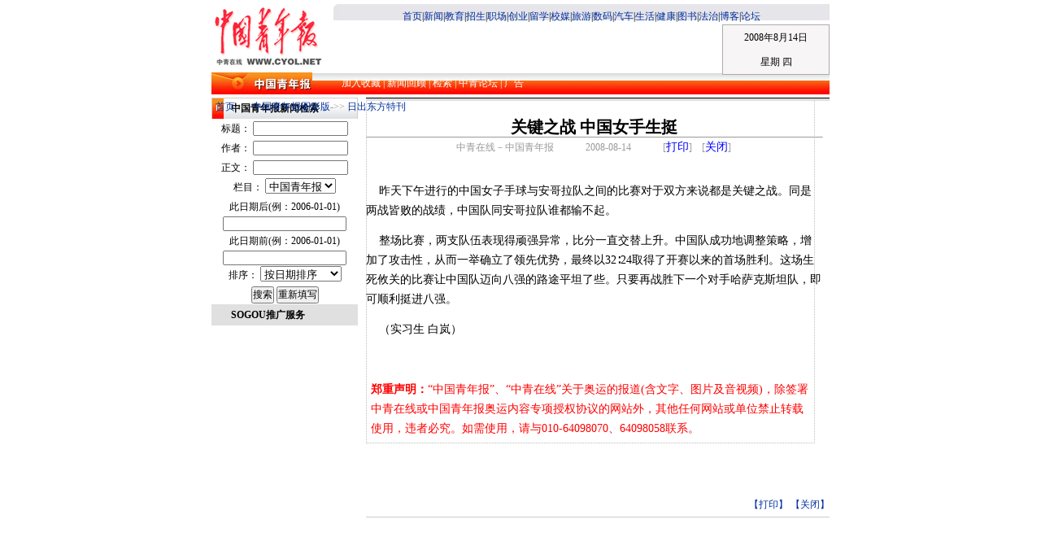

--- FILE ---
content_type: text/html
request_url: http://zqb.cyol.com/content/2008-08/14/content_2310081.htm
body_size: 4207
content:
<!--enpproperty <date>2008-08-14</date><author></author><title>关键之战 中国女手生挺</title><nodename>中国青年报</nodename><source></source><keyword></keyword><SiteID>1</SiteID><ip>null</ip><imp>0</imp><subtitle></subtitle><introtitle></introtitle> /enpproperty--><!DOCTYPE html PUBLIC "-//W3C//DTD XHTML 1.0 Transitional//EN" "http://www.w3.org/TR/xhtml1/DTD/xhtml1-transitional.dtd">
<html xmlns="http://www.w3.org/1999/xhtml">
<head>
<meta http-equiv="Content-Type" content="text/html; charset=gb2312" />
<META name="keywords" content="关键之战 中国女手生挺"> 
<Title>关键之战 中国女手生挺</title>
<link href="../../../tplimg/2008zqbstyle_div.css" rel="stylesheet" type="text/css">
</head>

<body>
<SCRIPT language=JavaScript>
window.name = '_Founder';
function simplewindow(url, windowname) 
{ 
var config;
if (navigator.appVersion.substring(0, 1) <4)
	config = 'toolbar=yes,';
else
	config = 'toolbar=no,';
config += 'status=no,location=no,directories=no,menubar=no,scrollbar=no,';
config += 'resizable=no,copyhistory=no,width=240,height=280';
window.open(url, windowname, config);
}
</SCRIPT>
<div id="container">
 <div id="zqbtop_t">
 <div id="zqblogo"><a href="http://zqb.cyol.com"><img src="../../../tplimg/zqblogo1.gif" width="140" height="80" border="0" /></a></div>
 <div id="zqb-top-r">
 <div id="zqbdh">
 <SCRIPT language=JavaScript1.1 SRC='http://www.cyol.net/insertjs/daohang.js'></SCRIPT>
 </div>
 <div id="zqbad-1">
 <!--新闻46860-->
<script type=text/javascript>
<!--
smartad_advid = "0000000000000000";
smartad_adpid = "2008072114582040";
smartad_modeid = "000001";
smartad_width = 468;
smartad_height = 60;
smartad_type = "0";
smartad_encoding = "gb2312";
//-->
</script>
<script src="http://ad.cyol.com/Agent/ShowMe.js" type="text/javascript"></script>
 </div>
 <div id="zqb-date">
 2008年8月14日
 <br />
 星期
 <font class=weekday>四</font>
 </div>
 </div>
 </div>
 <div id="zqb-header-nav">
 <!--头部导航-->
 <div id="zqb-header-zqblogo"><a href="http://zqb.cyol.com"><img src="../../../tplimg/zqby.gif" width="124" height="27" border="0" /></a></div>
 <div id="zqb-header-r"><a href="http://zqb.cyol.com" onClick="window.external.addFavorite('http://zqb.cyol.com','中国青年报')" target="_top" title="《中国青年报》" class="font12w">加入收藏 </a>| <A class=font12w href="javascript:simplewindow('http://zqb.cyol.com/2005/huigu.htm','')">新闻回顾 </A>|<a href="http://202.99.23.202/search/search.html" target="_blank" class="font12w"> 检索 </a>|<a href="http://bbs.cyol.com" target="_blank" class="font12w"> 中青论坛</a> |<a href="http://www.cyol.net/2001/ggbj/zqbggbj.htm" target="_blank" class="font12w"> 广告</a></div>
 <div id="zqb-header-sp"></div>
 <div id="zqb-header-lj">
 <a class='' href='http://www.cyol.net'>首页</a><font class="">->> </font><a class="" href="../../../node/2008-08/14/zqbpic.htm">中国青年报图形版</a><font class="">->> </font><a class="" href="../../../node/node_5865.htm">日出东方特刊</a>
 </div>
 </div>
 <!--文章主体部分-->
 <div id="pagebody">
 <!--主体内容-->
 <div id="mainbody">
 <div id="content-top"></div>
 <div id="content-main"> <div style="font-size:14px; color:#00309E; font-family:楷体_GB2312; text-align:left"></div> <div style="font-size:12px; color:#000000"></div> <h1>关键之战 中国女手生挺</h1> <div style="font-size:12px; color:#000000"></div> <div style="font-size:12px; color:#999999"></div> <div style="font-size:12px; color:#999999"><hr size=1 width=100% /></div> <div style="font-size:12px; color:#999999">中青在线－中国青年报　　　 2008-08-14 　　　[<a href='javascript:window.print()'>打印</a>]　[<a href='javascript:window.close();' >关闭</a>]</div> <div style="height:30px"></div> <div style="text-align:left"><!--enpcontent-->&nbsp;&nbsp;&nbsp;&nbsp;昨天下午进行的中国女子手球与安哥拉队之间的比赛对于双方来说都是关键之战。同是两战皆败的战绩，中国队同安哥拉队谁都输不起。<p>&nbsp;&nbsp;&nbsp;&nbsp;整场比赛，两支队伍表现得顽强异常，比分一直交替上升。中国队成功地调整策略，增加了攻击性，从而一举确立了领先优势，最终以32∶24取得了开赛以来的首场胜利。这场生死攸关的比赛让中国队迈向八强的路途平坦了些。只要再战胜下一个对手哈萨克斯坦队，即可顺利挺进八强。<p>&nbsp;&nbsp;&nbsp;&nbsp;（实习生&nbsp;白岚）<p>&nbsp;&nbsp;&nbsp;&nbsp;<p><!--/enpcontent--></div> </div>
<div style="font-size:14px; color:#FF0000; line-height:24px; width:540px; text-align:left; padding:5px; border:1px #bebebe dotted"><strong>郑重声明：</strong>“中国青年报”、“中青在线”关于奥运的报道(含文字、图片及音视频)，除签署中青在线或中国青年报奥运内容专项授权协议的网站外，其他任何网站或单位禁止转载使用，违者必究。如需使用，请与010-64098070、64098058联系。</div>
<div id="content-ss-bd">
<!--百度搜索-->
<iframe id="baiduframe" marginwidth="0" marginheight="0" scrolling="no"
 framespacing="0" vspace="0" hspace="0" frameborder="0" width="540" height="40" 
 src="http://unstat.baidu.com/bdun.bsc?tn=cyol515_pg&cv=0&cid=1116564&csid=225&bgcr=ffffff&ftcr=000000&urlcr=0000ff&tbsz=230">
</iframe>
</div>
<div id="print">【<a href='javascript:window.print()'>打印</a>】 【<a href='javascript:window.close();' >关闭</a>】</div>
 <div id="content-bt"></div>
 <div id="content-ad-bd">
 <!--百度广告-->
 <iframe src="http://www.cyol.com/insertjs/nav/baidu480160.htm" scrolling="no" frameborder="0" width="480" height="160" ></iframe>
 </div>
 <!--百度广告-->
 <div id="banquan"><strong>中青在线版权与免责声明：&nbsp;</strong>
 <p>　　在接受本网站服务之前，请务必仔细阅读下列条款并同意本声明。</p>
 <ol>
 <li>凡本网注明"来源：中青在线或中国青年报"的所有作品，版权均属于中青在线或中国青年报社，未经本网授权，不得转载、摘编或以其它方式使用上述作品。</li>
 <li> 本网授权使用作品的，应在授权范围内使用，并按双方协议注明作品来源。违反上述声明者，中青在线将追究其相关法律责任。&nbsp;</li>
 <li> 凡本网注明“来源：XXX（非中青在线）”的作品，均转载自其它媒体，转载的目的在于传递更多信息， 并不代表本网赞同其观点和对其真实性负责。</li>
 <li> 本网站文章仅代表作者本人的观点，不代表本网站的观点和看法，与本网站立场无关，文责作者自负。&nbsp;</li>
 <li>如因作品内容、版权和其它问题需要联系的，请在30日内与本网联系。</li>
 </ol>
 　　 
 <b>联系方式：中青在线信息授权部 电话：010--64098058</b></div>
 </div>
 <!--左侧边栏-->
 <div id="sidebar">
 <div id="sidebar-newssearch">　　中国青年报新闻检索</div>
 <div id="sidebar-newssearch-input">
 <form method=post id="form_search" action="http://search.cyol.com/search.jsp" target="_blank">
 标题：
 <input name="strTitle" class="font12" value="" size="15" />
 <br />
 作者：
 <input name="strAuthor" class="font12" value="" size="15" />
 <br />
 正文：
 <input name="searchText" class="font12" value="" size="15" />
 <br />
 栏目：
 <select name="Nodename" class="font12">
 <option value="中国青年报" selected>中国青年报</option>
 </select>
 <br />
 此日期后(例：2006-01-01)<br />
 <input name="strFromdate" class="font12" value="" size="20" />
 <br />
 此日期前(例：2006-01-01)<br />
 <input name="strTodate" class="font12" value="" size="20" />
 <br />
 排序：
 <select name="strSortBy" class="font12">
 <option value="0">按日期排序</option>
 <option value="1">按相关度排序</option>
 </select>
 <br />
 <input type=hidden name="searchtype" size="20" value="advsearch" />
 <input type="submit" class="font12" value="搜索" />
 <input type="reset" class="font12" value="重新填写" />
 </form>
 </div>
 <div id="sidebar-ad-t">　　SOGOU推广服务</div>
 <div id="sidebar-ad-list">
 <iframe src="http://www.cyol.com/insertjs/nav/sogo160312.htm" scrolling="no" frameborder="0" width="170" height="320" ></iframe>
 </div>
 <div id="sidebar-ad-t">　　NarrowAD提供的广告</div>
 <div id="sidebar-ad-list">
 <script>
var tixa_bad_mm_flag=false;
var tixa_dmad_flag=false;
var tixa_nadInIframe=false;
var tixa_nadRowCount=6;
var tixa_nadColumnCount=1;
var tixa_nadHeight=360;
var tixa_nadWidth=170;
var tixa_nadBorderColor='FFFFFF';
var tixa_nadBgColor='FFFFFF';
var tixa_nadTitleColor='000000';
var tixa_nadDescColor='333333';
var tixa_adType='text';
</script>
 </div>
 <div id="sidebar-newssearch">　　在线调查</div>
 <div id="sidebar-ad-list">
 <SCRIPT language=JavaScript1.1 SRC='http://www.cyol.net/insertjs/vote-index.js'></SCRIPT>
 </div>
　 
 </div>
 <!--左侧边栏结束-->
 </div>
 <div id="bottomline"></div>
 <div class="bottom">
 <SCRIPT language=JavaScript SRC='http://www.cyol.net/insertjs/cyol-bottom.js'></SCRIPT>
 </div>
 <script language='javascript' src='http://forum.cyol.com/iSystem/HitStatistic/out/ArticleHitServlet?siteid=1&display=0&nodeid=5865&nodename=%C8%D5%B3%F6%B6%AB%B7%BD%CC%D8%BF%AF&parentid=4018&channelid=4018&articleid=2310081&author=&source=&selector=%BF%CD%BB%A7%B6%CB&subscriber=%D5%B2%BE%FD&title=%B9%D8%BC%FC%D6%AE%D5%BD%20%D6%D0%B9%FA%C5%AE%CA%D6%C9%FA%CD%A6&keyword=&processor=%43%6C%69%65%6E%74&pubtime=%32%30%30%38%2D%30%38%2D%31%34&weburl=%68%74%74%70%3A%2F%2F%7A%71%62%2E%63%79%6F%6C%2E%63%6F%6D%2F%63%6F%6E%74%65%6E%74%2F%32%30%30%38%2D%30%38%2F%31%34%2F%63%6F%6E%74%65%6E%74%5F%32%33%31%30%30%38%31%2E%68%74%6D' remote=yes></script>
</div>
<!--关键词广告-->
<script src="http://rad.17luntan.com/Default.aspx?SiteID=25441071-993a-4d1c-b874-e0f5d536ea1c" type="text/javascript"></script>
<!--窄告富媒体广告-->
<script>var tixa_bad_mm_flag=true;</script>
<script>var tixa_bad_mm_pos=1;</script>
<script>var tixa_bad_mm_style='style_1-1';</script>
<script>var tixa_bad_mm_info=1;</script>
</body>
</html>


--- FILE ---
content_type: text/html
request_url: http://www.cyol.com/insertjs/nav/baidu480160.htm
body_size: 606
content:
<style type="text/css">
<!--
body {
	background-color: #ffffff;
	margin-left: 0px;
	margin-top: 0px;
	margin-right: 0px;
	margin-bottom: 0px;
}
-->
</style>
<script type='text/javascript'> 
cpro_client='cyol515_cpr';
cpro_cbd='#trans'; 
cpro_cbg='#trans'; 
cpro_ctitle='#0000ff'; 
cpro_cdesc='#444444'; 
cpro_curl='#008000'; 
cpro_cflush='#e10900'; 
cpro_at='text_image'; 
cpro_161=3; 
cpro_flush=2; 
cpro_uap=1; 
cpro_w=480; 
cpro_h=160; 
cpro_template='text_default_480_160'; 
</script>
<script language='JavaScript' type='text/javascript' src='http://cpro.baidu.com/cpro/ui/cp.js'></script>

--- FILE ---
content_type: text/css
request_url: http://zqb.cyol.com/tplimg/2008zqbstyle_div.css
body_size: 1412
content:
/* 初始化 */
*{margin:0;padding:0;}
body {
 width:760px;
	margin:5px auto;
	padding:0;
	color:black;
	background-color:white;
	font-size:12px;	  
	text-align:center;
	}
div,form,img,ul,ol,li,dl,dt,dd {margin:0;padding:0;border:0;}
dt,dd{clear:both;}

h1,h2,h3,h4,h5,h6 {margin:0;padding:0;color:blue;}
h1 {font-size:20px; font-weight:bold; color:#000000}

textarea,input{
	font-size:12px;
	margin:0;padding:0;
	}
table,td,tr,th{font-size:12px;}
.gary12 {color:#666666;}
/* 链接&&文字式样 */
a:link {color:#00309C;text-decoration:none;}
a:visited{color:black;text-decoration:none;}
a:hover{color:#C2130E;text-decoration:underline;}
a:active{color:#C2130E;}

.font12w,a.font12w {
	font-size:12px;
	color:#FFFFFF;
}

#container {
	width:100%;
	margin:5 auto;
	padding:0;
	color:black;
	background-color:white;
	font-size:12px;	  
	text-align:center;	
}

/* 头文件顶部网站导航 */
#zqbtop_t {
	margin:0 auto;
	width:760px;
	height:80px;
	float:none;
	text-align:left;
	line-height:30px;
}
#zqb-top-r {
	width:610px;
	height:80px;
	float:right;
	text-align:left;
}

#zqblogo {

	width:140px;
	height:80px;
	float:left;
}

#zqbdh {
	width:610px;
	height:20px;
	float:right;
	clear:both;
	text-align:left;
	background-image: url(http://zqb.cyol.com/tplimg/zqb-hujiao.gif);
	background-color:#E6E5EA;
	background-repeat: no-repeat;
	background-position: left;
}

#zqbad-1 {
	width:475px;
	height:60px;
	float:left;
	text-align:left;
	margin-top:5px;
}

#zqb-date {
	width:130px;
	height:60px;
	font-size:12px;
	color:#000000;
	float:right;
	text-align:center;
	margin-top:5px;
	border: 1px solid #ACACAC;
	background-color:#F7F5F5;
}
#zqb-header-nav {
	margin:4px auto;
	width:760px;
	height:27px;
	float:none;
	text-align:left;
	line-height:22px;
	background-image: url(http://zqb.cyol.com/tplimg/zqb-gndhbj01.gif);
	background-repeat: repeat-x;
}
#zqb-header-zqblogo {
	clear:left;
	width:160px;
	height:27px;
	float:left;
}
#zqb-header-r {
	width:600px;
	height:27px;
	clear:right;
	float:right;
	text-align:left;
	line-height:27px;
	color: #FFFFFF;
}
#zqb-header-r a:visited {
	color: #FFFFFF;
}
#zqb-header-sp {
	margin:0 auto;
	width:760px;
	height:10px;
	float:none;
	background-image: url(http://zqb.cyol.com/tplimg/zqb-gndhbj02.gif);
	background-repeat: repeat-x;
}
#zqb-header-lj {
	margin:0 auto;
	width:760px;
	height:30px;
	line-height:30px;
	float:none;
	padding-left:5px;
	color:#999999;
}


/* 文章主体部分 */

#pagebody {
	width:760px;
	margin:0 auto;
	background-image: url(http://zqb.cyol.com/tplimg/08zqb-bg001.gif);
	background-repeat: repeat-y;
	background-position: center;
	clear:both;
}

#sidebar { width:180px; clear:left; float:left;}

#sidebar-newssearch {
	margin:0 auto;
	clear:both;
	width:180px;
	height:26px;
	text-align:left;
	/*padding-left:20px;*/
	font-weight:bold;
	line-height:26px;
	background-image: url(http://zqb.cyol.com/tplimg/08zqb-bg002.gif);
	background-repeat: no-repeat;
	background-position: left center;
}
#sidebar-newssearch-input { font-size:12px; padding:5; line-height:24px;}

#sidebar-ad-t {
	margin:0 auto;
	clear:both;
	width:180px;
	height:26px;
	text-align:left;
	/*padding-left:20px;*/
	font-weight:bold;
	line-height:26px;
	background-color:#E0E0E0;
}
#sidebar-ad-list {
	width:170px;
	clear:both;
	text-align:center;
	margin:8px 0px 8px 0px;
	line-height:22px;
}

/*文章内容部分*/

#mainbody { width:570px;  float:right; text-align:center;}
#content-top { float:right; width:570px; height:3px; background-color:#DEDEDE; border-top:1px solid #000000;}
#content-main {
	width:560px; line-height:24px; font-size:14px;padding:20px 10px 0px 0px;float:right;
}
#content-main p {margin:13px 0px 13px 0px}
#content-main a{font-size:14px; color:#0000FF; line-height:22px}
#print {float:right;margin:0 auto;width:570px;height:30px;text-align:right;color:#00309E;line-height:30px;}
#print a:link,#print a:visited {color:#00309E;}
#content-bt { float:right; width:570px; height:5px; border-top:1px solid #CCCCCC;}
#content-ss-bd {float:right;margin:0 auto;width:550px;text-align:left;line-height:30px;padding:10px;}
#content-ad-bd {float:right;margin:0 auto;width:550px;text-align:left;line-height:30px;padding:10px;}

/*版权、免责声明*/

#banquan {width:520px;
font-size:12px;
float:right;
color:#666666;
line-height:22px;
margin:8px 10px 8px 0px;
text-align:left;
border:#CCCCCC 1px solid;
background-color:#FAFAFA;
padding:10px;
}
#banquan li {
	list-style-image: none;
	list-style-type: decimal;
	list-style-position: inside;
}
#bottomline {
	width:760px;
	margin:0 auto;
	background-image: url(http://zqb.cyol.com/tplimg/08zqb-bg003.gif);
	background-repeat: no-repeat;
	height:1px;
	line-height:1px;
	clear:both;
	}
.bottom {width:760px;
margin:0px auto;
float:none;
clear:both;}
.clear{clear:both}

--- FILE ---
content_type: application/javascript
request_url: http://www.cyol.net/insertjs/daohang.js
body_size: 1603
content:
document.write("<style>.font12,a..font12 { font-size: 12px; line-height: 150%; color:#000000}</style>");
document.write ("<table border='0' cellpadding='0' cellspacing='0' width='100%'><tr align=center>");
document.write ("<td class='font12'><a href='http://www.cyol.net' class='font12'>首页</a>|");
document.write ("<a href='http://news.cyol.com' class='font12'>新闻</a>|");
document.write ("<a href='http://edu.cyol.com' class='font12'>教育</a>|");
document.write ("<a href='http://zhaosheng.cyol.com' class='font12'>招生</a>|");
document.write ("<a href='http://hr.cyol.com' class='font12'>职场</a>|");
document.write ("<a href='http://chuangye.cyol.com' class='font12'>创业</a>|");
document.write ("<a href='http://interedu.cyol.com' class='font12'>留学</a>|");
document.write ("<a href='http://campus.cyol.com' class='font12'>校媒</a>|");
document.write ("<a href='http://tour.cyol.com' class='font12'>旅游</a>|");
document.write ("<a href='http://digi.cyol.com' class='font12'>数码</a>|");
document.write ("<a href='http://auto.cyol.com' class='font12'>汽车</a>|");
document.write ("<a href='http://life.cyol.com' class='font12'>生活</a>|");
document.write ("<a href='http://health.cyol.com' class='font12'>健康</a>|");
document.write ("<a href='http://book.cyol.com' class='font12'>图书</a>|");
document.write ("<a href='http://law.cyol.com' class='font12'>法治</a>|");
document.write ("<a href='http://home.cyol.com/action_spaces.html' class='font12'>博客</a>|");
document.write ("<a href='http://bbs.cyol.com' class='font12'>论坛</a></td>");
document.write ("</tr></table>");

--- FILE ---
content_type: application/javascript
request_url: http://www.cyol.net/insertjs/cyol-bottom.js
body_size: 4963
content:
document.write ("<table width='760' border='0' cellpadding='0' cellspacing='0' height='4'>");
document.write ("  <tr> ");
document.write ("    <td></td>");
document.write ("  </tr>");
document.write ("</table>");
document.write ("<table width='760' border='0' cellspacing='0' cellpadding='3' align=center>");
document.write ("  <tr>");
document.write ("    <td height='25' align='center' bgcolor='#e6e6e6'>");
document.write ("	<a href='http://www.cyol.net/home/ggbj/adindex.htm' style='font-size:12px;color:#000000' target='_blank'>广告服务</a> ");
document.write ("      | <a href='http://www.cyol.net/home/zyye/sjzz-zqzx.htm' style='font-size:12px;color:#000000' target='_blank'>建网服务</a> ");
document.write ("      | <a href='http://www.cyol.net/home/english/intro/index.htm' style='font-size:12px;color:#000000' target='_blank'>About Us</a> | <a href='http://www.cyol.net/home/shengming/index.htm' style='font-size:12px;color:#000000' target='_blank'>中青在线声明</a> ");
document.write ("      | <a href='http://www.cyol.net/home/mtgy.htm' style='font-size:12px;color:#000000' target='_blank'>媒体公约</a>");
document.write ("      | <a href='http://net.china.cn/chinese/index.htm' style='font-size:12px;color:#000000' target='_blank'>互联网违法和不良信息举报</a>");
document.write ("</td>");
document.write ("  </tr>");
document.write ("</table>");
document.write ("<table width='760' border='0' cellspacing='0' cellpadding='4' align=center>");
document.write ("  <tr> ");
document.write ("    <td align='center'  style='font-size:12px;color:#000000;line-height:22px'><a href=http://www.adsame.com/ target=_blank>网络广告发布支持 <img border=0 src=http://www.cyol.net/adimg2009/adsame_logo_120_20.png></a></td>");
document.write ("  </tr>");
document.write ("  <tr> ");
document.write ("    <td align='center' height='25' style='font-size:12px;color:#000000'>中青在线已获得从事登载新闻业务、互联网教育信息服务、网络广告经营、电子公告服务许可证，京ICP证010507号,商标注册证</td>");
document.write ("  </tr>");
document.write ("  <tr> ");
document.write ("    <td align='center'> ");
document.write ("      <table width='96%' border='0' cellspacing='0' cellpadding='0'>");
document.write (" <TR>");
document.write (" <TD style='font-size:12px;color:#000000' align=right height=26>频道导航:");
document.write ("&nbsp;<a href='http://www.cyol.net' class='font12'>首页</a>|");
document.write ("<a href='http://news.cyol.com' class='font12'>新闻</a>|");
document.write ("<a href='http://edu.cyol.com' class='font12'>教育</a>|");
document.write ("<a href='http://zhaosheng.cyol.com' class='font12'>招生</a>|");
document.write ("<a href='http://hr.cyol.com' class='font12'>职场</a>|");
document.write ("<a href='http://chuangye.cyol.com' class='font12'>创业</a>|");
document.write ("<a href='http://interedu.cyol.com' class='font12'>留学</a>|");
document.write ("<a href='http://campus.cyol.com' class='font12'>校媒</a>|");
document.write ("<a href='http://tour.cyol.com' class='font12'>旅游</a>|");
document.write ("<a href='http://digi.cyol.com' class='font12'>数码</a>|");
document.write ("<a href='http://auto.cyol.com' class='font12'>汽车</a>|");
document.write ("<a href='http://life.cyol.com' class='font12'>生活</a>|");
document.write ("<a href='http://movie.cyol.com' class='font12'>影视</a>|");
document.write ("<a href='http://health.cyol.com' class='font12'>健康</a>|");
document.write ("<a href='http://book.cyol.com' class='font12'>图书</a>|");
document.write ("<a href='http://law.cyol.com' class='font12'>法治</a>|");
document.write ("<a href='http://home.cyol.com/action_spaces.html' class='font12'>博客</a>|");
document.write ("<a href='http://bbs.cyol.com' class='font12'>论坛</a>|");
document.write (" </TD>");
document.write (" <TD align=left width=60>");
document.write (" <A target=_blank href='http://www.hd315.gov.cn/beian/view.asp?bianhao=0102000090900001'>");
document.write (" <IMG height=44 hspace=25 src='http://news.cyol.com/tplimg/hd315.gif' width=36 border=0>");
document.write (" </A>");
document.write (" </TD>");
document.write (" </TR>");
document.write ("      </table>");
document.write ("    </td>");
document.write ("  </tr>");
document.write ("  <tr> ");
document.write ("    <td align='center'  style='font-size:12px;color:#000000;line-height:18px'>声明：本网站内容未经书面授权不得转载与镜像");
document.write ("      <br>");
document.write ("      <font color='#008080'>中青在线及中国青年报地址 Add：中国北京东直门海运仓2号 邮编 P.C. 100702</font><br>");
document.write ("      <a href='http://www.cyol.net/link/link-index.htm' style='font-size:12px;color:#000000'>联系我们</a></td>");
document.write ("  </tr>");
document.write ("</table>");
document.writeln("<script type='text/javascript' src='http://cyol.wrating.com/a1.js'></"+"script>");
document.writeln("<script type='text/javascript' src='http://www.cyol.net/insertjs/wrating.js'></"+"script>");

--- FILE ---
content_type: application/javascript
request_url: http://www.cyol.net/insertjs/vote-index.js
body_size: 117
content:
document.write("<!--请各位在添加消息时务必注明结束日期，无标注日期的将视为可随时结束的活动-->");
document.write("");

--- FILE ---
content_type: application/javascript
request_url: http://www.cyol.net/insertjs/wrating.js
body_size: 83
content:
var vjAcc='860010-2228010100';
var wrUrl='http://cyol.wrating.com/';
vjTrack('');